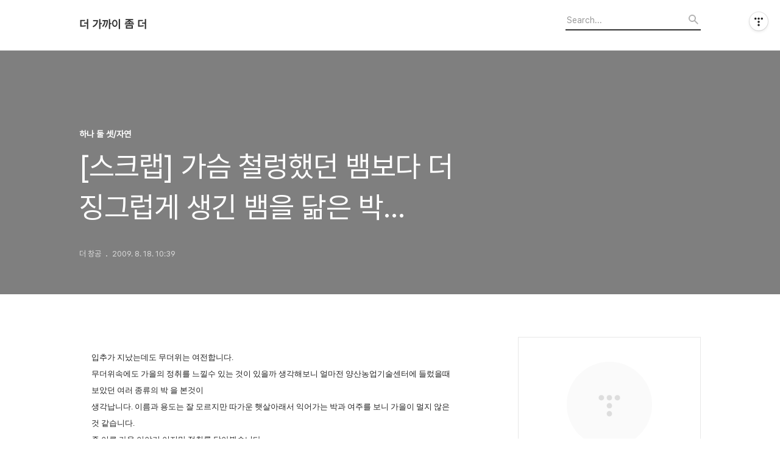

--- FILE ---
content_type: text/html;charset=UTF-8
request_url: https://cuj7771.tistory.com/15855800
body_size: 53719
content:
<!DOCTYPE html>
<html lang="ko">

                                                                                <head>
                <script type="text/javascript">if (!window.T) { window.T = {} }
window.T.config = {"TOP_SSL_URL":"https://www.tistory.com","PREVIEW":false,"ROLE":"guest","PREV_PAGE":"","NEXT_PAGE":"","BLOG":{"id":5485551,"name":"cuj7771","title":"더 가까이 좀 더","isDormancy":false,"nickName":"더 창공","status":"open","profileStatus":"normal"},"NEED_COMMENT_LOGIN":false,"COMMENT_LOGIN_CONFIRM_MESSAGE":"","LOGIN_URL":"https://www.tistory.com/auth/login/?redirectUrl=https://cuj7771.tistory.com/15855800","DEFAULT_URL":"https://cuj7771.tistory.com","USER":{"name":null,"homepage":null,"id":0,"profileImage":null},"SUBSCRIPTION":{"status":"none","isConnected":false,"isPending":false,"isWait":false,"isProcessing":false,"isNone":true},"IS_LOGIN":false,"HAS_BLOG":false,"IS_SUPPORT":false,"IS_SCRAPABLE":false,"TOP_URL":"http://www.tistory.com","JOIN_URL":"https://www.tistory.com/member/join","PHASE":"prod","ROLE_GROUP":"visitor"};
window.T.entryInfo = {"entryId":15855800,"isAuthor":false,"categoryId":591396,"categoryLabel":"하나 둘 셋/자연"};
window.appInfo = {"domain":"tistory.com","topUrl":"https://www.tistory.com","loginUrl":"https://www.tistory.com/auth/login","logoutUrl":"https://www.tistory.com/auth/logout"};
window.initData = {};

window.TistoryBlog = {
    basePath: "",
    url: "https://cuj7771.tistory.com",
    tistoryUrl: "https://cuj7771.tistory.com",
    manageUrl: "https://cuj7771.tistory.com/manage",
    token: "FTSGeG47CKJjtE2nYMR4Q0q8H6JwXcQ5Bgfr2sZzBMlG8Mus9quqjvpJHIe8p4GK"
};
var servicePath = "";
var blogURL = "";</script>

                
                
                
                        <!-- BusinessLicenseInfo - START -->
        
            <link href="https://tistory1.daumcdn.net/tistory_admin/userblog/userblog-7c7a62cfef2026f12ec313f0ebcc6daafb4361d7/static/plugin/BusinessLicenseInfo/style.css" rel="stylesheet" type="text/css"/>

            <script>function switchFold(entryId) {
    var businessLayer = document.getElementById("businessInfoLayer_" + entryId);

    if (businessLayer) {
        if (businessLayer.className.indexOf("unfold_license") > 0) {
            businessLayer.className = "business_license_layer";
        } else {
            businessLayer.className = "business_license_layer unfold_license";
        }
    }
}
</script>

        
        <!-- BusinessLicenseInfo - END -->
        <!-- DaumShow - START -->
        <style type="text/css">#daumSearchBox {
    height: 21px;
    background-image: url(//i1.daumcdn.net/imgsrc.search/search_all/show/tistory/plugin/bg_search2_2.gif);
    margin: 5px auto;
    padding: 0;
}

#daumSearchBox input {
    background: none;
    margin: 0;
    padding: 0;
    border: 0;
}

#daumSearchBox #daumLogo {
    width: 34px;
    height: 21px;
    float: left;
    margin-right: 5px;
    background-image: url(//i1.daumcdn.net/img-media/tistory/img/bg_search1_2_2010ci.gif);
}

#daumSearchBox #show_q {
    background-color: transparent;
    border: none;
    font: 12px Gulim, Sans-serif;
    color: #555;
    margin-top: 4px;
    margin-right: 15px;
    float: left;
}

#daumSearchBox #show_btn {
    background-image: url(//i1.daumcdn.net/imgsrc.search/search_all/show/tistory/plugin/bt_search_2.gif);
    width: 37px;
    height: 21px;
    float: left;
    margin: 0;
    cursor: pointer;
    text-indent: -1000em;
}
</style>

        <!-- DaumShow - END -->

<!-- System - START -->

<!-- System - END -->

        <!-- TistoryProfileLayer - START -->
        <link href="https://tistory1.daumcdn.net/tistory_admin/userblog/userblog-7c7a62cfef2026f12ec313f0ebcc6daafb4361d7/static/plugin/TistoryProfileLayer/style.css" rel="stylesheet" type="text/css"/>
<script type="text/javascript" src="https://tistory1.daumcdn.net/tistory_admin/userblog/userblog-7c7a62cfef2026f12ec313f0ebcc6daafb4361d7/static/plugin/TistoryProfileLayer/script.js"></script>

        <!-- TistoryProfileLayer - END -->

                
                <meta http-equiv="X-UA-Compatible" content="IE=Edge">
<meta name="format-detection" content="telephone=no">
<script src="//t1.daumcdn.net/tistory_admin/lib/jquery/jquery-3.5.1.min.js" integrity="sha256-9/aliU8dGd2tb6OSsuzixeV4y/faTqgFtohetphbbj0=" crossorigin="anonymous"></script>
<script type="text/javascript" src="//t1.daumcdn.net/tiara/js/v1/tiara-1.2.0.min.js"></script><meta name="referrer" content="always"/>
<meta name="google-adsense-platform-account" content="ca-host-pub-9691043933427338"/>
<meta name="google-adsense-platform-domain" content="tistory.com"/>
<meta name="description" content="입추가 지났는데도 무더위는 여전합니다. 무더위속에도 가을의 정취를 느낄수 있는 것이 있을까 생각해보니 얼마전 양산농업기술센터에 들렀을때 보았던 여러 종류의 박 을 본것이 생각납니다. 이름과 용도는 잘 모르지만 따가운 햇살아래서 익어가는 박과 여주를 보니 가을이 멀지 않은것 같습니다..."/>
<meta property="og:type" content="article"/>
<meta property="og:url" content="https://cuj7771.tistory.com/15855800"/>
<meta property="og.article.author" content="더 창공"/>
<meta property="og:site_name" content="더 가까이 좀 더"/>
<meta property="og:title" content="[스크랩] 가슴 철렁했던 뱀보다 더 징그럽게 생긴 뱀을  닮은 박..."/>
<meta name="by" content="더 창공"/>
<meta property="og:description" content="입추가 지났는데도 무더위는 여전합니다. 무더위속에도 가을의 정취를 느낄수 있는 것이 있을까 생각해보니 얼마전 양산농업기술센터에 들렀을때 보았던 여러 종류의 박 을 본것이 생각납니다. 이름과 용도는 잘 모르지만 따가운 햇살아래서 익어가는 박과 여주를 보니 가을이 멀지 않은것 같습니다..."/>
<meta property="og:image" content="https://img1.daumcdn.net/thumb/R800x0/?scode=mtistory2&fname=https%3A%2F%2Ft1.daumcdn.net%2Ftistory_admin%2Fstatic%2Fimages%2FopenGraph%2Fopengraph.png"/>
<meta name="twitter:card" content="summary_large_image"/>
<meta name="twitter:site" content="@TISTORY"/>
<meta name="twitter:title" content="[스크랩] 가슴 철렁했던 뱀보다 더 징그럽게 생긴 뱀을  닮은 박..."/>
<meta name="twitter:description" content="입추가 지났는데도 무더위는 여전합니다. 무더위속에도 가을의 정취를 느낄수 있는 것이 있을까 생각해보니 얼마전 양산농업기술센터에 들렀을때 보았던 여러 종류의 박 을 본것이 생각납니다. 이름과 용도는 잘 모르지만 따가운 햇살아래서 익어가는 박과 여주를 보니 가을이 멀지 않은것 같습니다..."/>
<meta property="twitter:image" content="https://img1.daumcdn.net/thumb/R800x0/?scode=mtistory2&fname=https%3A%2F%2Ft1.daumcdn.net%2Ftistory_admin%2Fstatic%2Fimages%2FopenGraph%2Fopengraph.png"/>
<meta content="https://cuj7771.tistory.com/15855800" property="dg:plink" content="https://cuj7771.tistory.com/15855800"/>
<meta name="plink"/>
<meta name="title" content="[스크랩] 가슴 철렁했던 뱀보다 더 징그럽게 생긴 뱀을  닮은 박..."/>
<meta name="article:media_name" content="더 가까이 좀 더"/>
<meta property="article:mobile_url" content="https://cuj7771.tistory.com/m/15855800"/>
<meta property="article:pc_url" content="https://cuj7771.tistory.com/15855800"/>
<meta property="article:mobile_view_url" content="https://cuj7771.tistory.com/m/15855800"/>
<meta property="article:pc_view_url" content="https://cuj7771.tistory.com/15855800"/>
<meta property="article:talk_channel_view_url" content="https://cuj7771.tistory.com/m/15855800"/>
<meta property="article:pc_service_home" content="https://www.tistory.com"/>
<meta property="article:mobile_service_home" content="https://www.tistory.com/m"/>
<meta property="article:txid" content="5485551_15855800"/>
<meta property="article:published_time" content="2009-08-18T10:39:46+09:00"/>
<meta property="og:regDate" content="20090818103946"/>
<meta property="article:modified_time" content="2009-08-18T10:39:46+09:00"/>
<script type="module" src="https://tistory1.daumcdn.net/tistory_admin/userblog/userblog-7c7a62cfef2026f12ec313f0ebcc6daafb4361d7/static/pc/dist/index.js" defer=""></script>
<script type="text/javascript" src="https://tistory1.daumcdn.net/tistory_admin/userblog/userblog-7c7a62cfef2026f12ec313f0ebcc6daafb4361d7/static/pc/dist/index-legacy.js" defer="" nomodule="true"></script>
<script type="text/javascript" src="https://tistory1.daumcdn.net/tistory_admin/userblog/userblog-7c7a62cfef2026f12ec313f0ebcc6daafb4361d7/static/pc/dist/polyfills-legacy.js" defer="" nomodule="true"></script>
<link rel="icon" sizes="any" href="https://t1.daumcdn.net/tistory_admin/favicon/tistory_favicon_32x32.ico"/>
<link rel="icon" type="image/svg+xml" href="https://t1.daumcdn.net/tistory_admin/top_v2/bi-tistory-favicon.svg"/>
<link rel="apple-touch-icon" href="https://t1.daumcdn.net/tistory_admin/top_v2/tistory-apple-touch-favicon.png"/>
<link rel="stylesheet" type="text/css" href="https://t1.daumcdn.net/tistory_admin/www/style/font.css"/>
<link rel="stylesheet" type="text/css" href="https://tistory1.daumcdn.net/tistory_admin/userblog/userblog-7c7a62cfef2026f12ec313f0ebcc6daafb4361d7/static/style/content.css"/>
<link rel="stylesheet" type="text/css" href="https://tistory1.daumcdn.net/tistory_admin/userblog/userblog-7c7a62cfef2026f12ec313f0ebcc6daafb4361d7/static/pc/dist/index.css"/>
<link rel="stylesheet" type="text/css" href="https://tistory1.daumcdn.net/tistory_admin/userblog/userblog-7c7a62cfef2026f12ec313f0ebcc6daafb4361d7/static/style/uselessPMargin.css"/>
<script type="text/javascript">(function() {
    var tjQuery = jQuery.noConflict(true);
    window.tjQuery = tjQuery;
    window.orgjQuery = window.jQuery; window.jQuery = tjQuery;
    window.jQuery = window.orgjQuery; delete window.orgjQuery;
})()</script>
<script type="text/javascript" src="https://tistory1.daumcdn.net/tistory_admin/userblog/userblog-7c7a62cfef2026f12ec313f0ebcc6daafb4361d7/static/script/base.js"></script>
<script type="text/javascript" src="//developers.kakao.com/sdk/js/kakao.min.js"></script>

                
  <title>[스크랩] 가슴 철렁했던 뱀보다 더 징그럽게 생긴 뱀을  닮은 박...</title>
  <meta name="title" content="[스크랩] 가슴 철렁했던 뱀보다 더 징그럽게 생긴 뱀을  닮은 박... :: 더 가까이 좀 더" />
  <meta charset="utf-8" />
  <meta name="viewport" content="width=device-width, height=device-height, initial-scale=1, minimum-scale=1.0, maximum-scale=1.0" />
  <meta http-equiv="X-UA-Compatible" content="IE=edge, chrome=1" />
  <link rel="alternate" type="application/rss+xml" title="더 가까이 좀 더" href="https://cuj7771.tistory.com/rss" />
  <link rel="stylesheet" href="//cdn.jsdelivr.net/npm/xeicon@2.3.3/xeicon.min.css">
  <link rel="stylesheet" href="https://tistory1.daumcdn.net/tistory/0/Odyssey/style.css" />
  <script src="//t1.daumcdn.net/tistory_admin/lib/jquery/jquery-1.12.4.min.js"></script>
  <script src="//t1.daumcdn.net/tistory_admin/assets/skin/common/vh-check.min.js"></script>
  <script src="https://tistory1.daumcdn.net/tistory/0/Odyssey/images/common.js" defer></script>
  <script> (function () { var test = vhCheck();}()); </script>

                
                
                <style type="text/css">.another_category {
    border: 1px solid #E5E5E5;
    padding: 10px 10px 5px;
    margin: 10px 0;
    clear: both;
}

.another_category h4 {
    font-size: 12px !important;
    margin: 0 !important;
    border-bottom: 1px solid #E5E5E5 !important;
    padding: 2px 0 6px !important;
}

.another_category h4 a {
    font-weight: bold !important;
}

.another_category table {
    table-layout: fixed;
    border-collapse: collapse;
    width: 100% !important;
    margin-top: 10px !important;
}

* html .another_category table {
    width: auto !important;
}

*:first-child + html .another_category table {
    width: auto !important;
}

.another_category th, .another_category td {
    padding: 0 0 4px !important;
}

.another_category th {
    text-align: left;
    font-size: 12px !important;
    font-weight: normal;
    word-break: break-all;
    overflow: hidden;
    line-height: 1.5;
}

.another_category td {
    text-align: right;
    width: 80px;
    font-size: 11px;
}

.another_category th a {
    font-weight: normal;
    text-decoration: none;
    border: none !important;
}

.another_category th a.current {
    font-weight: bold;
    text-decoration: none !important;
    border-bottom: 1px solid !important;
}

.another_category th span {
    font-weight: normal;
    text-decoration: none;
    font: 10px Tahoma, Sans-serif;
    border: none !important;
}

.another_category_color_gray, .another_category_color_gray h4 {
    border-color: #E5E5E5 !important;
}

.another_category_color_gray * {
    color: #909090 !important;
}

.another_category_color_gray th a.current {
    border-color: #909090 !important;
}

.another_category_color_gray h4, .another_category_color_gray h4 a {
    color: #737373 !important;
}

.another_category_color_red, .another_category_color_red h4 {
    border-color: #F6D4D3 !important;
}

.another_category_color_red * {
    color: #E86869 !important;
}

.another_category_color_red th a.current {
    border-color: #E86869 !important;
}

.another_category_color_red h4, .another_category_color_red h4 a {
    color: #ED0908 !important;
}

.another_category_color_green, .another_category_color_green h4 {
    border-color: #CCE7C8 !important;
}

.another_category_color_green * {
    color: #64C05B !important;
}

.another_category_color_green th a.current {
    border-color: #64C05B !important;
}

.another_category_color_green h4, .another_category_color_green h4 a {
    color: #3EA731 !important;
}

.another_category_color_blue, .another_category_color_blue h4 {
    border-color: #C8DAF2 !important;
}

.another_category_color_blue * {
    color: #477FD6 !important;
}

.another_category_color_blue th a.current {
    border-color: #477FD6 !important;
}

.another_category_color_blue h4, .another_category_color_blue h4 a {
    color: #1960CA !important;
}

.another_category_color_violet, .another_category_color_violet h4 {
    border-color: #E1CEEC !important;
}

.another_category_color_violet * {
    color: #9D64C5 !important;
}

.another_category_color_violet th a.current {
    border-color: #9D64C5 !important;
}

.another_category_color_violet h4, .another_category_color_violet h4 a {
    color: #7E2CB5 !important;
}
</style>

                
                <link rel="stylesheet" type="text/css" href="https://tistory1.daumcdn.net/tistory_admin/userblog/userblog-7c7a62cfef2026f12ec313f0ebcc6daafb4361d7/static/style/revenue.css"/>
<link rel="canonical" href="https://cuj7771.tistory.com/15855800"/>

<!-- BEGIN STRUCTURED_DATA -->
<script type="application/ld+json">
    {"@context":"http://schema.org","@type":"BlogPosting","mainEntityOfPage":{"@id":"https://cuj7771.tistory.com/15855800","name":null},"url":"https://cuj7771.tistory.com/15855800","headline":"[스크랩] 가슴 철렁했던 뱀보다 더 징그럽게 생긴 뱀을  닮은 박...","description":"입추가 지났는데도 무더위는 여전합니다. 무더위속에도 가을의 정취를 느낄수 있는 것이 있을까 생각해보니 얼마전 양산농업기술센터에 들렀을때 보았던 여러 종류의 박 을 본것이 생각납니다. 이름과 용도는 잘 모르지만 따가운 햇살아래서 익어가는 박과 여주를 보니 가을이 멀지 않은것 같습니다...","author":{"@type":"Person","name":"더 창공","logo":null},"image":{"@type":"ImageObject","url":"https://img1.daumcdn.net/thumb/R800x0/?scode=mtistory2&fname=https%3A%2F%2Ft1.daumcdn.net%2Ftistory_admin%2Fstatic%2Fimages%2FopenGraph%2Fopengraph.png","width":"800px","height":"800px"},"datePublished":"2009-08-18T10:39:46+09:00","dateModified":"2009-08-18T10:39:46+09:00","publisher":{"@type":"Organization","name":"TISTORY","logo":{"@type":"ImageObject","url":"https://t1.daumcdn.net/tistory_admin/static/images/openGraph/opengraph.png","width":"800px","height":"800px"}}}
</script>
<!-- END STRUCTURED_DATA -->
<link rel="stylesheet" type="text/css" href="https://tistory1.daumcdn.net/tistory_admin/userblog/userblog-7c7a62cfef2026f12ec313f0ebcc6daafb4361d7/static/style/dialog.css"/>
<link rel="stylesheet" type="text/css" href="//t1.daumcdn.net/tistory_admin/www/style/top/font.css"/>
<link rel="stylesheet" type="text/css" href="https://tistory1.daumcdn.net/tistory_admin/userblog/userblog-7c7a62cfef2026f12ec313f0ebcc6daafb4361d7/static/style/postBtn.css"/>
<link rel="stylesheet" type="text/css" href="https://tistory1.daumcdn.net/tistory_admin/userblog/userblog-7c7a62cfef2026f12ec313f0ebcc6daafb4361d7/static/style/tistory.css"/>
<script type="text/javascript" src="https://tistory1.daumcdn.net/tistory_admin/userblog/userblog-7c7a62cfef2026f12ec313f0ebcc6daafb4361d7/static/script/common.js"></script>
<script type="text/javascript" src="https://tistory1.daumcdn.net/tistory_admin/userblog/userblog-7c7a62cfef2026f12ec313f0ebcc6daafb4361d7/static/script/odyssey.js"></script>

                
                </head>


                                                <body id="tt-body-page" class="headerslogundisplayon headerbannerdisplayon listmorenumber listmorebuttonmobile   use-menu-topnavnone-wrp">
                
                
                

  
    <!-- 사이드바 서랍형일때 wrap-right / wrap-drawer -->
    <div id="wrap" class="wrap-right">

      <!-- header -->
      <header class="header">
				<div class="line-bottom display-none"></div>
        <!-- inner-header -->
        <div class="inner-header  topnavnone">

          <div class="box-header">
            <h1 class="title-logo">
              <a href="https://cuj7771.tistory.com/" title="더 가까이 좀 더" class="link_logo">
                
                
                  더 가까이 좀 더
                
              </a>
            </h1>

            <!-- search-bar for PC -->
						<div class="util use-top">
							<div class="search">
							<input class="searchInput" type="text" name="search" value="" placeholder="Search..." onkeypress="if (event.keyCode == 13) { requestSearch('.util.use-top .searchInput') }"/>
							</div>
						</div>


          </div>

          <!-- area-align -->
          <div class="area-align">

            

            <!-- area-gnb -->
            <div class="area-gnb">
              <nav class="topnavnone">
                <ul>
  <li class="t_menu_home first"><a href="/" target="">홈</a></li>
  <li class="t_menu_tag"><a href="/tag" target="">태그</a></li>
  <li class="t_menu_guestbook last"><a href="/guestbook" target="">방명록</a></li>
</ul>
              </nav>
            </div>

            <button type="button" class="button-menu">
              <svg xmlns="//www.w3.org/2000/svg" width="20" height="14" viewBox="0 0 20 14">
                <path fill="#333" fill-rule="evenodd" d="M0 0h20v2H0V0zm0 6h20v2H0V6zm0 6h20v2H0v-2z" />
              </svg>
            </button>

            

          </div>
          <!-- // area-align -->

        </div>
        <!-- // inner-header -->

      </header>
      <!-- // header -->

      

      <!-- container -->
      <div id="container">

        <main class="main">

          <!-- area-main -->
          <div class="area-main">

            <!-- s_list / 카테고리, 검색 리스트 -->
            <div class="area-common" >
							
            </div>
            <!-- // s_list / 카테고리, 검색 리스트 -->

            <!-- area-view / 뷰페이지 및 기본 영역 -->
            <div class="area-view">
              <!-- s_article_rep -->
                
      

  <!-- s_permalink_article_rep / 뷰페이지 -->
  
    <!-- 이미지가 없는 경우 article-header-noimg -->
    <div class="article-header" thumbnail="" style="background-image:url('')">
      <div class="inner-header">
        <div class="box-meta">
          <p class="category">하나 둘 셋/자연</p>
          <h2 class="title-article">[스크랩] 가슴 철렁했던 뱀보다 더 징그럽게 생긴 뱀을  닮은 박...</h2>
          <div class="box-info">
            <span class="writer">더 창공</span>
            <span class="date">2009. 8. 18. 10:39</span>
            
          </div>
        </div>
      </div>
    </div>

    <!-- 에디터 영역 -->
    <div class="article-view" id="article-view">
                  <!-- System - START -->

<!-- System - END -->

            <div class="tt_article_useless_p_margin contents_style"><!-BY_DAUM-><link rel="stylesheet" href="http://editor.daum.net/services/blog/css/contents4view.css?ver=1.1.114" type="text/css"/><link rel="stylesheet" href="http://editor.daum.net/services/blog/css/theme4view.css?ver=1.1.114" type="text/css"/><P align=left><FONT face=굴림 size=2>입추가 지났는데도&nbsp;무더위는&nbsp;여전합니다.</FONT></P>
<P align=left><FONT face=굴림 size=2>무더위속에도&nbsp;가을의 정취를 느낄수 있는 것이 있을까 생각해보니&nbsp;얼마전 양산농업기술센터에 들렀을때 보았던&nbsp;여러 종류의 박 을 본것이 </FONT></P>
<P align=left><FONT face=굴림 size=2>생각납니다.</FONT><FONT face=굴림 size=2> </FONT><FONT face=굴림 size=2>이름과 용도는 잘 모르지만&nbsp;따가운 햇살아래서 </FONT><FONT face=굴림 size=2>익어가는 박과 여주를 보니 가을이 멀지 않은것 같습니다. </FONT></P>
<P align=left><FONT face=굴림 size=2>좀 이른 가을 이야기 이지만 정취를 담아봤습니다.&nbsp;</FONT></P>
<P align=left>&nbsp;</P>
<P align=left><A href="javascript:realImgView('https://t1.daumcdn.net/blogfile/fs12/11_blog_2008_08_12_19_30_48a165d196566?original')"><IMG hspace=0 src="https://t1.daumcdn.net/blogfile/fs12/11_blog_2008_08_12_19_30_48a165d196566?x-content-disposition=inline" border=0></A></P>
<P align=left>&nbsp;</P>
<P align=left><FONT face=굴림 size=2>도깨비 방망이 닮은 요상하게 생긴&nbsp;박...이름은 모르지만&nbsp; 따서 뚝딱! 두드리면 보물이 쏟아질것 같습니다.</FONT></P>
<P align=left>&nbsp;</P>
<P align=left><A href="javascript:realImgView('https://t1.daumcdn.net/blogfile/fs12/19_blog_2008_08_12_19_30_48a165dee2522?original')"></A></P>
<P align=left><A href="javascript:realImgView('https://t1.daumcdn.net/blogfile/fs13/11_blog_2008_08_12_19_34_48a1674733710?original')"><IMG hspace=0 src="https://t1.daumcdn.net/blogfile/fs13/11_blog_2008_08_12_19_34_48a1674733710?x-content-disposition=inline" border=0></A></P>
<P align=left>&nbsp;</P>
<P align=left><FONT face=굴림 size=2>조롱박...언제봐도 정겨움이 흠벅 묻어납니다</FONT>.&nbsp;</P>
<P align=left>&nbsp;</P>
<P align=left><A href="javascript:realImgView('https://t1.daumcdn.net/blogfile/fs12/1_blog_2008_08_12_19_30_48a165d6283e1?original')"><IMG hspace=0 src="https://t1.daumcdn.net/blogfile/fs12/1_blog_2008_08_12_19_30_48a165d6283e1?x-content-disposition=inline" border=0></A></P>
<P align=left>&nbsp;</P>
<P align=left><A href="javascript:realImgView('https://t1.daumcdn.net/blogfile/fs12/11_blog_2008_08_12_19_30_48a165db9a777?original')"><IMG hspace=0 src="https://t1.daumcdn.net/blogfile/fs12/11_blog_2008_08_12_19_30_48a165db9a777?x-content-disposition=inline" border=0></A></P>
<P align=left>&nbsp;</P>
<P align=left>하얀 잔털이 귀여운 아기 조롱박..</P>
<P align=left>&nbsp;</P>
<P align=left><A href="javascript:realImgView('https://t1.daumcdn.net/blogfile/fs12/23_blog_2008_08_12_19_30_48a165d7171b0?original')"><IMG hspace=0 src="https://t1.daumcdn.net/blogfile/fs12/23_blog_2008_08_12_19_30_48a165d7171b0?x-content-disposition=inline" border=0></A></P>
<P align=left>&nbsp;</P>
<P align=left><FONT face=굴림 size=2>주렁주렁 매달린 방망이처럼 길쭉하게 생긴&nbsp;박..옛 초가집 지붕에 자리잡고 있던 박 하고는 전혀 모양이 다름니다.</FONT></P>
<P align=left>&nbsp;</P>
<P align=left><A href="javascript:realImgView('https://t1.daumcdn.net/blogfile/fs12/13_blog_2008_08_12_19_30_48a165d0a314a?original')"><IMG hspace=0 src="https://t1.daumcdn.net/blogfile/fs12/13_blog_2008_08_12_19_30_48a165d0a314a?x-content-disposition=inline" border=0></A></P>
<P align=left>&nbsp;</P>
<P align=left><A href="javascript:realImgView('https://t1.daumcdn.net/blogfile/fs12/11_blog_2008_08_12_19_30_48a165d394c56?original')"><IMG hspace=0 src="https://t1.daumcdn.net/blogfile/fs12/11_blog_2008_08_12_19_30_48a165d394c56?x-content-disposition=inline" border=0></A></P>
<P align=left>&nbsp;</P>
<P align=left><FONT face=굴림 size=2>뱀보다 더 징그럽게 생긴 박..사진찍는데 정신 팔려 있다 갑자기 앞에 나타난 요놈땜에 가슴이 철렁 내려 앉아 뒤로 자빠질뻔 했습니다.</FONT></P>
<P align=left><FONT face=굴림 size=2>이름이 뭘까요?</FONT></P>
<P align=left>&nbsp;</P>
<P align=left><A href="javascript:realImgView('https://t1.daumcdn.net/blogfile/fs12/19_blog_2008_08_12_19_30_48a165d876bcf?original')"><IMG hspace=0 src="https://t1.daumcdn.net/blogfile/fs12/19_blog_2008_08_12_19_30_48a165d876bcf?x-content-disposition=inline" border=0></A><A href="javascript:realImgView('https://t1.daumcdn.net/blogfile/fs12/19_blog_2008_08_12_19_30_48a165d876bcf?original')"></A></P>
<P align=left>&nbsp;</P>
<P align=left><FONT face=굴림 size=2>조롱박과 함께 뱀처럼 넝쿨위에 또아리를 틀고 있는 듯 한 박..징그럽기도 하지만 용도가 무엇인지 궁굼하네요...^^&nbsp;</FONT></P>
<P align=left>&nbsp;</P>
<P align=left><A href="javascript:realImgView('https://t1.daumcdn.net/blogfile/fs12/17_blog_2008_08_12_19_30_48a165d4ce91c?original')"><IMG hspace=0 src="https://t1.daumcdn.net/blogfile/fs12/17_blog_2008_08_12_19_30_48a165d4ce91c?x-content-disposition=inline" border=0></A></P>
<P align=left>&nbsp;</P>
<P align=left>&nbsp;<FONT face=굴림 size=2>축 늘어진 뱀들처럼 보이는...으흐...TT</FONT></P>
<P align=left><FONT face=굴림 size=2>신기해도 집에서 키우기는 좀 그럴것 같아요.&nbsp;</FONT></P>
<P align=left>&nbsp;</P>
<P align=left><A href="javascript:realImgView('https://t1.daumcdn.net/blogfile/fs12/23_blog_2008_08_12_19_30_48a165dadce98?original')"><IMG hspace=0 src="https://t1.daumcdn.net/blogfile/fs12/23_blog_2008_08_12_19_30_48a165dadce98?x-content-disposition=inline" border=0></A></P>
<P align=left>&nbsp;</P>
<P align=left>&nbsp;<FONT face=굴림 size=2>하늘을 향해 피어있는 박꽃 참 아름답습니다.</FONT></P>
<P align=left>&nbsp;</P>
<P align=left><A href="javascript:realImgView('https://t1.daumcdn.net/blogfile/fs12/14_blog_2008_08_12_19_30_48a165dc76c76?original')"><IMG hspace=0 src="https://t1.daumcdn.net/blogfile/fs12/14_blog_2008_08_12_19_30_48a165dc76c76?x-content-disposition=inline" border=0></A></P>
<P align=left>&nbsp;</P>
<P align=left><FONT face=굴림 size=2>&nbsp;색호박과&nbsp;조롱박이 사이좋게 나란히 달려있고...</FONT></P>
<P align=left>&nbsp;</P>
<P align=left><A href="javascript:realImgView('https://t1.daumcdn.net/blogfile/fs12/35_blog_2008_08_12_19_30_48a165ddb47b9?original')"><IMG hspace=0 src="https://t1.daumcdn.net/blogfile/fs12/35_blog_2008_08_12_19_30_48a165ddb47b9?x-content-disposition=inline" border=0></A></P>
<P align=left>&nbsp;</P>
<P align=left><FONT face=굴림 size=2>오돌토돌 돌기가 돋아 있는 여주와 함께 수세미도 있네요...^^</FONT></P>
<P align=left><FONT face=굴림 size=2></FONT>&nbsp;</P>
<P align=left><A href="javascript:realImgView('https://t1.daumcdn.net/blogfile/fs12/30_blog_2008_08_12_19_30_48a165d27e9c2?original')"><IMG hspace=0 src="https://t1.daumcdn.net/blogfile/fs12/30_blog_2008_08_12_19_30_48a165d27e9c2?x-content-disposition=inline" border=0></A></P>
<P align=left>&nbsp;</P>
<P align=left><FONT face=굴림 size=2>예전에 보아왔던 여주보다 서너배는 큰 여주...일본에선 식용으로 많이 재배하고&nbsp;지를 담아 먹는다고 하던데..</FONT></P>
<P align=left><FONT face=굴림 size=2>어찌되었던 뱀처럼 생긴 정체 불명의 박 때문에 잠시나마 서늘한 기분을 느꼈습니다.</FONT>&nbsp;</P>
<P align=left>&nbsp;</P>
<P align=left><FONT face=굴림 size=2>날이 많이 덥습니다. 건강유의 하시고 행복한 날 맞으십시요.</FONT></P>
<P align=left>&nbsp;</P>
<P align=left>&nbsp; </P><EMBED style="WIDTH: 922px; HEIGHT: 80px" src=http://api.bloggernews.media.daum.net/static/recombox1.swf?nid=1632418 width=922 height=80 type=application/x-shockwave-flash quality="high" bgcolor="#ffffff"></EMBED><div class='scrap_memo'><span><b>출처</b> : 거꾸로 보는 세상<span></div><div class='scrap_memo'><span><b>글쓴이</b> : hyun <span><a href="http://blog.daum.net/hyunphoto/15264938" class="d_4F72B3 under" target="_blank">원글보기</a></div><div class='scrap_memo'><span><b>메모</b> :  <span></div></div>
            <!-- System - START -->

<!-- System - END -->

                    <div class="container_postbtn #post_button_group">
  <div class="postbtn_like"><script>window.ReactionButtonType = 'reaction';
window.ReactionApiUrl = '//cuj7771.tistory.com/reaction';
window.ReactionReqBody = {
    entryId: 15855800
}</script>
<div class="wrap_btn" id="reaction-15855800" data-tistory-react-app="Reaction"></div><div class="wrap_btn wrap_btn_share"><button type="button" class="btn_post sns_btn btn_share" aria-expanded="false" data-thumbnail-url="https://t1.daumcdn.net/tistory_admin/static/images/openGraph/opengraph.png" data-title="[스크랩] 가슴 철렁했던 뱀보다 더 징그럽게 생긴 뱀을  닮은 박..." data-description="입추가 지났는데도 무더위는 여전합니다. 무더위속에도 가을의 정취를 느낄수 있는 것이 있을까 생각해보니 얼마전 양산농업기술센터에 들렀을때 보았던 여러 종류의 박 을 본것이 생각납니다. 이름과 용도는 잘 모르지만 따가운 햇살아래서 익어가는 박과 여주를 보니 가을이 멀지 않은것 같습니다..." data-profile-image="https://t1.daumcdn.net/tistory_admin/static/manage/images/r3/default_L.png" data-profile-name="더 창공" data-pc-url="https://cuj7771.tistory.com/15855800" data-relative-pc-url="/15855800" data-blog-title="더 가까이 좀 더"><span class="ico_postbtn ico_share">공유하기</span></button>
  <div class="layer_post" id="tistorySnsLayer"></div>
</div><div class="wrap_btn wrap_btn_etc" data-entry-id="15855800" data-entry-visibility="public" data-category-visibility="public"><button type="button" class="btn_post btn_etc2" aria-expanded="false"><span class="ico_postbtn ico_etc">게시글 관리</span></button>
  <div class="layer_post" id="tistoryEtcLayer"></div>
</div></div>
<button type="button" class="btn_menu_toolbar btn_subscription #subscribe" data-blog-id="5485551" data-url="https://cuj7771.tistory.com/15855800" data-device="web_pc" data-tiara-action-name="구독 버튼_클릭"><em class="txt_state"></em><strong class="txt_tool_id">더 가까이 좀 더</strong><span class="img_common_tistory ico_check_type1"></span></button>  <div data-tistory-react-app="SupportButton"></div>
</div>

                    <!-- PostListinCategory - START -->
<div class="another_category another_category_color_gray">
  <h4>'<a href="/category/%ED%95%98%EB%82%98%20%EB%91%98%20%EC%85%8B">하나 둘 셋</a> &gt; <a href="/category/%ED%95%98%EB%82%98%20%EB%91%98%20%EC%85%8B/%EC%9E%90%EC%97%B0">자연</a>' 카테고리의 다른 글</h4>
  <table>
    <tr>
      <th><a href="/15855817">광대나물</a>&nbsp;&nbsp;<span>(0)</span></th>
      <td>2009.08.20</td>
    </tr>
    <tr>
      <th><a href="/15855801">양산의 도로변</a>&nbsp;&nbsp;<span>(0)</span></th>
      <td>2009.08.18</td>
    </tr>
    <tr>
      <th><a href="/15855799">환삼덩굴</a>&nbsp;&nbsp;<span>(0)</span></th>
      <td>2009.08.18</td>
    </tr>
    <tr>
      <th><a href="/15855752">궁남지 연꽃</a>&nbsp;&nbsp;<span>(0)</span></th>
      <td>2009.08.03</td>
    </tr>
    <tr>
      <th><a href="/15855732">산수유</a>&nbsp;&nbsp;<span>(0)</span></th>
      <td>2009.07.24</td>
    </tr>
  </table>
</div>

<!-- PostListinCategory - END -->

    </div>

    <!-- article-footer -->
    <div class="article-footer">

      

      <div class="article-page">
        <h3 class="title-footer">'하나 둘 셋/자연'의 다른글</h3>
        <ul>
          <li>
            
          </li>
          <li><span>현재글</span><strong>[스크랩] 가슴 철렁했던 뱀보다 더 징그럽게 생긴 뱀을  닮은 박...</strong></li>
          <li>
            
          </li>
        </ul>
      </div>

      
        <!-- article-related -->
        <div class="article-related">
          <h3 class="title-footer">관련글</h3>
          <ul class="list-related">
            
              <li class="item-related">
                <a href="/15855817?category=591396" class="link-related">
                  <span class="thumnail" style="background-image:url('')"></span>
                  <div class="box_content">
                    <strong>광대나물</strong>
                    <span class="date">2009.08.20</span>
                  </div>
                </a>
              </li>
            
              <li class="item-related">
                <a href="/15855801?category=591396" class="link-related">
                  <span class="thumnail" style="background-image:url('')"></span>
                  <div class="box_content">
                    <strong>양산의 도로변</strong>
                    <span class="date">2009.08.18</span>
                  </div>
                </a>
              </li>
            
              <li class="item-related">
                <a href="/15855799?category=591396" class="link-related">
                  <span class="thumnail" style="background-image:url('')"></span>
                  <div class="box_content">
                    <strong>환삼덩굴</strong>
                    <span class="date">2009.08.18</span>
                  </div>
                </a>
              </li>
            
              <li class="item-related">
                <a href="/15855752?category=591396" class="link-related">
                  <span class="thumnail" style="background-image:url('')"></span>
                  <div class="box_content">
                    <strong>궁남지 연꽃</strong>
                    <span class="date">2009.08.03</span>
                  </div>
                </a>
              </li>
            
          </ul>
        </div>
        <!-- // article-related -->
      

      <!-- article-reply -->
      <div class="article-reply">
        <div class="area-reply">
          <div data-tistory-react-app="Namecard"></div>
        </div>
      </div>
      <!-- // article-reply -->

    </div>
    <!-- // article-footer -->

  

      
  
              <!-- // s_article_rep -->

              <!-- s_article_protected / 개별 보호글 페이지 -->
              
              <!-- // s_article_protected -->

              <!-- s_page_rep -->
              
              <!-- // s_page_rep -->

              <!-- s_notice_rep / 개별 공지사항 페이지 -->
							

              <!-- // s_notice_rep -->

              <!-- s_tag / 개별 태그 페이지-->
              
              <!-- // s_tag -->

              <!-- s_local / 개별 위치로그 페이지 -->
              
              <!-- // s_local -->

              <div class="article-reply">
                <div class="area-reply">
                  <!-- s_guest  / 개별 방명록 페이지 -->
                  
                </div>
              </div>

              <!-- s_paging -->
              
              <!-- // s_paging -->

            </div>
            <!-- area-view -->

            <!-- s_cover_group / 커버 리스트 -->
            
            <!-- // s_cover_group -->

          </div>
          <!-- // area-main -->

          <!-- aside -->
          <aside class="area-aside">
            <!-- sidebar 01 -->
            
                <!-- 프로필 -->
								<div class="box-profile " style="background-image:url('');">
									<div class="inner-box">
										<img src="https://t1.daumcdn.net/tistory_admin/static/manage/images/r3/default_L.png" class="img-profile" alt="프로필사진">
										<p class="tit-g">더 가까이 좀 더</p>
                    <p class="text-profile"></p>
                    <!-- 블로그 소유자 접속시 보여지는 버튼 -->
										<div class="btn_tool"><button class="btn_menu_toolbar btn_subscription  #subscribe" data-blog-id="5485551" data-url="https://cuj7771.tistory.com" data-device="web_pc"><strong class="txt_tool_id">더 가까이 좀 더</strong><em class="txt_state">구독하기</em><span class="img_common_tistory ico_check_type1"></span></button></div>
                    <!-- 블로그 소유자가 아닌 경우 보여지는 버튼 그룹 -->
                    <div class="profile-btn-group visitor">
                        <button type="button" class="btn-g btn-primary btn-write">글쓰기</button> 
                        <button type="button" class="btn-g btn-blog-manage">블로그 관리</button> 
                    </div>
										<div class="box-sns">
											
											
											
											
										</div>
									</div>
								</div>
              

            <!-- sidebar 02 -->
            
                  <!-- 카테고리 메뉴 -->
                  <div class="box-category box-category-2depth">
                    <nav>
                      <ul class="tt_category"><li class=""><a href="/category" class="link_tit"> 분류 전체보기 <span class="c_cnt">(2117)</span> </a>
  <ul class="category_list"><li class=""><a href="/category/%EB%82%98%EC%9D%98%20%EB%B0%A9" class="link_item"> 나의 방 <span class="c_cnt">(1380)</span> </a>
  <ul class="sub_category_list"><li class=""><a href="/category/%EB%82%98%EC%9D%98%20%EB%B0%A9/%EB%82%98%EB%A6%84%EB%8C%80%EB%A1%9C" class="link_sub_item"> 나름대로 <span class="c_cnt">(80)</span> </a></li>
<li class=""><a href="/category/%EB%82%98%EC%9D%98%20%EB%B0%A9/%EC%A1%B0%EC%9A%A9%ED%9E%88%20%EC%9D%8C%EB%AF%B8" class="link_sub_item"> 조용히 음미 <span class="c_cnt">(502)</span> </a></li>
<li class=""><a href="/category/%EB%82%98%EC%9D%98%20%EB%B0%A9/%EC%A7%A7%EC%9D%80%20%EA%B8%80" class="link_sub_item"> 짧은 글 <span class="c_cnt">(239)</span> </a></li>
<li class=""><a href="/category/%EB%82%98%EC%9D%98%20%EB%B0%A9/%EC%9C%A0%EB%A8%B8" class="link_sub_item"> 유머 <span class="c_cnt">(297)</span> </a></li>
<li class=""><a href="/category/%EB%82%98%EC%9D%98%20%EB%B0%A9/%EA%B3%B5%EA%B0%90" class="link_sub_item"> 공감 <span class="c_cnt">(253)</span> </a></li>
<li class=""><a href="/category/%EB%82%98%EC%9D%98%20%EB%B0%A9/%EA%B7%80%EB%A5%BC%20%EC%A6%90%EA%B2%81%EA%B2%8C" class="link_sub_item"> 귀를 즐겁게 <span class="c_cnt">(9)</span> </a></li>
</ul>
</li>
<li class=""><a href="/category/%EB%AF%BF%EC%9D%8C" class="link_item"> 믿음 <span class="c_cnt">(370)</span> </a>
  <ul class="sub_category_list"><li class=""><a href="/category/%EB%AF%BF%EC%9D%8C/%ED%9B%88%ED%99%94" class="link_sub_item"> 훈화 <span class="c_cnt">(167)</span> </a></li>
<li class=""><a href="/category/%EB%AF%BF%EC%9D%8C/%EB%AC%B5%EC%83%81" class="link_sub_item"> 묵상 <span class="c_cnt">(81)</span> </a></li>
<li class=""><a href="/category/%EB%AF%BF%EC%9D%8C/%EA%B5%90%EB%A6%AC%EC%83%81%EC%8B%9D" class="link_sub_item"> 교리상식 <span class="c_cnt">(122)</span> </a></li>
</ul>
</li>
<li class=""><a href="/category/%EA%B1%B4%EA%B0%95%EC%83%81%EC%8B%9D" class="link_item"> 건강상식 <span class="c_cnt">(99)</span> </a>
  <ul class="sub_category_list"><li class=""><a href="/category/%EA%B1%B4%EA%B0%95%EC%83%81%EC%8B%9D/%EB%AF%BC%EA%B0%84%EC%9A%94%EB%B2%95%28%EC%95%BD%EC%B4%88%29" class="link_sub_item"> 민간요법(약초) <span class="c_cnt">(16)</span> </a></li>
<li class=""><a href="/category/%EA%B1%B4%EA%B0%95%EC%83%81%EC%8B%9D/%EA%B1%B4%EA%B0%95" class="link_sub_item"> 건강 <span class="c_cnt">(83)</span> </a></li>
</ul>
</li>
<li class=""><a href="/category/%ED%95%98%EB%82%98%20%EB%91%98%20%EC%85%8B" class="link_item"> 하나 둘 셋 <span class="c_cnt">(172)</span> </a>
  <ul class="sub_category_list"><li class=""><a href="/category/%ED%95%98%EB%82%98%20%EB%91%98%20%EC%85%8B/%EB%88%88%EC%9A%94%EA%B8%B0" class="link_sub_item"> 눈요기 <span class="c_cnt">(19)</span> </a></li>
<li class=""><a href="/category/%ED%95%98%EB%82%98%20%EB%91%98%20%EC%85%8B/%EC%97%AC%ED%96%89" class="link_sub_item"> 여행 <span class="c_cnt">(49)</span> </a></li>
<li class=""><a href="/category/%ED%95%98%EB%82%98%20%EB%91%98%20%EC%85%8B/%EA%B0%80%EC%A1%B1" class="link_sub_item"> 가족 <span class="c_cnt">(22)</span> </a></li>
<li class=""><a href="/category/%ED%95%98%EB%82%98%20%EB%91%98%20%EC%85%8B/%EC%82%B0%EC%9D%84%20%EC%B0%BE%EC%95%84" class="link_sub_item"> 산을 찾아 <span class="c_cnt">(48)</span> </a></li>
<li class=""><a href="/category/%ED%95%98%EB%82%98%20%EB%91%98%20%EC%85%8B/%EC%9E%90%EC%97%B0" class="link_sub_item"> 자연 <span class="c_cnt">(34)</span> </a></li>
</ul>
</li>
<li class=""><a href="/category/%EA%B8%B0%ED%83%80" class="link_item"> 기타 <span class="c_cnt">(58)</span> </a>
  <ul class="sub_category_list"><li class=""><a href="/category/%EA%B8%B0%ED%83%80/%EC%A0%84%EA%B8%B0%EC%83%81%EC%8B%9D" class="link_sub_item"> 전기상식 <span class="c_cnt">(7)</span> </a></li>
<li class=""><a href="/category/%EA%B8%B0%ED%83%80/%EC%8A%A4%ED%81%AC%EB%9E%A9" class="link_sub_item"> 스크랩 <span class="c_cnt">(12)</span> </a></li>
<li class=""><a href="/category/%EA%B8%B0%ED%83%80/%ED%85%8C%EA%B7%B8%EB%B0%B0%EC%9A%B0%EA%B8%B0" class="link_sub_item"> 테그배우기 <span class="c_cnt">(39)</span> </a></li>
</ul>
</li>
</ul>
</li>
</ul>

                    </nav>
                  </div>
              
                <!-- 태그 -->
                <div class="box-tag">
                  <h3 class="title-sidebar">Tag</h3>
                  <div class="box_tag">
                    
                  </div>
                </div>
              
                <!-- 최근글과 인기글-->
                <div class="box-recent">
                  <h3 class="title-sidebar blind">최근글과 인기글</h3>
                  <ul class="tab-recent">
                    <li class="tab-button recent_button on"><a class="tab-button" href="#" onclick="return false;">최근글</a></li>
                    <li class="tab-button sidebar_button"><a class="tab-button" href="#" onclick="return false;">인기글</a></li>
                  </ul>
                  <ul class="list-recent">
                    
                  </ul>

                  <ul class="list-recent list-tab" style="display: none">
                    
                  </ul>
                </div>
              
                <!-- 최근댓글 -->
                <div class="box-reply">
                  <h3 class="title-sidebar">최근댓글</h3>
                  <ul class="list-sidebar">
                    
                  </ul>
                </div>
              
                <!-- 공지사항 -->
                
                  <div class="box-notice">
                    <h3 class="title-sidebar">공지사항</h3>
                    <ul class="list-sidebar">
                      
                    </ul>
                  </div>
                
              
                <!-- 페이스북 트위터 플러그인 -->
                <div class="box-plugins">
                  <h3 class="title-sidebar blind">페이스북 트위터 플러그인</h3>
                  <ul class="tab-sns">
                    <li class="tab-button item-facebook on"><a class="tab-button" href="#" onclick="return false;">Facebook</a></li>
                    <li class="tab-button item-twitter"><a class="tab-button" href="#" onclick="return false;">Twitter</a></li>
                  </ul>

                  <div class="plugin-facebook">
                    <div id="fb-root"></div>
                      <script>(function(d, s, id) {
                        var js, fjs = d.getElementsByTagName(s)[0];
                        if (d.getElementById(id)) return;
                        js = d.createElement(s); js.id = id;
                        js.src = '//connect.facebook.net/ko_KR/sdk.js#xfbml=1&version=v3.2&appId=360877073936113&autoLogAppEvents=1';
                        fjs.parentNode.insertBefore(js, fjs);
                      }(document, 'script', 'facebook-jssdk'));</script>
                    <div class="fb-page" data-href="" data-tabs="timeline" data-small-header="true" data-adapt-container-width="true" data-hide-cover="true" data-show-facepile="false"><blockquote cite="" class="fb-xfbml-parse-ignore"><a href=""></a></blockquote>
                    </div>
                  </div>

                  <div class="plugin-twitter" style="display: none;">
                    <a class="twitter-timeline" href=""></a> <script async src="//platform.twitter.com/widgets.js" charset="utf-8"></script>
                  </div>
                </div>
              
                <!-- 글 보관함 -->
                <div class="box-archive">
                  <h3 class="title-sidebar">Archives</h3>
                  <ul class="list-sidebar">
                    
                  </ul>
                </div>
              
                <!-- 달력 모듈-->
                <div class="box-calendar">
                  <h3 class="title-sidebar"><span class="blind">Calendar</span></h3>
                  <div class="inner-calendar"><table class="tt-calendar" cellpadding="0" cellspacing="1" style="width: 100%; table-layout: fixed">
  <caption class="cal_month"><a href="/archive/202601" title="1개월 앞의 달력을 보여줍니다.">«</a> &nbsp; <a href="/archive/202602" title="현재 달의 달력을 보여줍니다.">2026/02</a> &nbsp; <a href="/archive/202603" title="1개월 뒤의 달력을 보여줍니다.">»</a></caption>
  <thead>
    <tr>
      <th class="cal_week2">일</th>
      <th class="cal_week1">월</th>
      <th class="cal_week1">화</th>
      <th class="cal_week1">수</th>
      <th class="cal_week1">목</th>
      <th class="cal_week1">금</th>
      <th class="cal_week1">토</th>
    </tr>
  </thead>
  <tbody>
    <tr class="cal_week cal_current_week">
      <td class="cal_day cal_day3 cal_day_sunday">1</td>
      <td class="cal_day cal_day4">2</td>
      <td class="cal_day cal_day3">3</td>
      <td class="cal_day cal_day3">4</td>
      <td class="cal_day cal_day3">5</td>
      <td class="cal_day cal_day3">6</td>
      <td class="cal_day cal_day3">7</td>
    </tr>
    <tr class="cal_week">
      <td class="cal_day cal_day3 cal_day_sunday">8</td>
      <td class="cal_day cal_day3">9</td>
      <td class="cal_day cal_day3">10</td>
      <td class="cal_day cal_day3">11</td>
      <td class="cal_day cal_day3">12</td>
      <td class="cal_day cal_day3">13</td>
      <td class="cal_day cal_day3">14</td>
    </tr>
    <tr class="cal_week">
      <td class="cal_day cal_day3 cal_day_sunday">15</td>
      <td class="cal_day cal_day3">16</td>
      <td class="cal_day cal_day3">17</td>
      <td class="cal_day cal_day3">18</td>
      <td class="cal_day cal_day3">19</td>
      <td class="cal_day cal_day3">20</td>
      <td class="cal_day cal_day3">21</td>
    </tr>
    <tr class="cal_week">
      <td class="cal_day cal_day3 cal_day_sunday">22</td>
      <td class="cal_day cal_day3">23</td>
      <td class="cal_day cal_day3">24</td>
      <td class="cal_day cal_day3">25</td>
      <td class="cal_day cal_day3">26</td>
      <td class="cal_day cal_day3">27</td>
      <td class="cal_day cal_day3">28</td>
    </tr>
  </tbody>
</table></div>
                </div>
              
                <!-- 방문자수 -->
                <div class="box-visit">
                  <h3 class="title-sidebar"><span class="blind">방문자수</span>Total</h3>
                  <p class="text-total"></p>
                  <ul>
                    <li class="item-visit">Today : </li>
                    <li class="item-visit">Yesterday : </li>
                  </ul>
                </div>
              

						<!-- search-bar for MOBILE -->
						<div class="util use-sidebar">
							<div class="search">
                <label for="searchInput" class="screen_out">블로그 내 검색</label>
								<input id="searchInput" class="searchInput" type="text" name="search" value="" placeholder="검색내용을 입력하세요." onkeypress="if (event.keyCode == 13) { requestSearch('.util.use-sidebar .searchInput') }">
							</div>
						</div>

          </aside>
          <!-- // aside -->

        </main>
        <!-- // main -->
      </div>
      <!-- // container -->

    

    <!-- footer -->
      <footer id="footer">

        <div class="inner-footer">
          <div class="box-policy">
            
            
            
          </div>
          <div>
            <p class="text-info">Copyright © AXZ Corp. All rights reserved.</p>
            <address></address>
          </div>

          <div class="box-site">
            <button type="button" data-toggle="xe-dropdown" aria-expanded="false">관련사이트</button>
            <ul>
              
            </ul>
          </div>
        </div>

      </footer>
      <!-- // footer -->

    </div>
    <!-- // wrap -->
  
<div class="#menubar menu_toolbar ">
  <h2 class="screen_out">티스토리툴바</h2>
</div>
<div class="#menubar menu_toolbar "><div class="btn_tool btn_tool_type1" id="menubar_wrapper" data-tistory-react-app="Menubar"></div></div>
<div class="layer_tooltip">
  <div class="inner_layer_tooltip">
    <p class="desc_g"></p>
  </div>
</div>
<div id="editEntry" style="position:absolute;width:1px;height:1px;left:-100px;top:-100px"></div>


                <!-- DragSearchHandler - START -->
<script src="//search1.daumcdn.net/search/statics/common/js/g/search_dragselection.min.js"></script>

<!-- DragSearchHandler - END -->

        <!-- SyntaxHighlight - START -->
        <link href="//cdnjs.cloudflare.com/ajax/libs/highlight.js/10.7.3/styles/atom-one-light.min.css" rel="stylesheet"/><script src="//cdnjs.cloudflare.com/ajax/libs/highlight.js/10.7.3/highlight.min.js"></script>
<script src="//cdnjs.cloudflare.com/ajax/libs/highlight.js/10.7.3/languages/delphi.min.js"></script>
<script src="//cdnjs.cloudflare.com/ajax/libs/highlight.js/10.7.3/languages/php.min.js"></script>
<script src="//cdnjs.cloudflare.com/ajax/libs/highlight.js/10.7.3/languages/python.min.js"></script>
<script src="//cdnjs.cloudflare.com/ajax/libs/highlight.js/10.7.3/languages/r.min.js" defer></script>
<script src="//cdnjs.cloudflare.com/ajax/libs/highlight.js/10.7.3/languages/ruby.min.js"></script>
<script src="//cdnjs.cloudflare.com/ajax/libs/highlight.js/10.7.3/languages/scala.min.js" defer></script>
<script src="//cdnjs.cloudflare.com/ajax/libs/highlight.js/10.7.3/languages/shell.min.js"></script>
<script src="//cdnjs.cloudflare.com/ajax/libs/highlight.js/10.7.3/languages/sql.min.js"></script>
<script src="//cdnjs.cloudflare.com/ajax/libs/highlight.js/10.7.3/languages/swift.min.js" defer></script>
<script src="//cdnjs.cloudflare.com/ajax/libs/highlight.js/10.7.3/languages/typescript.min.js" defer></script>
<script src="//cdnjs.cloudflare.com/ajax/libs/highlight.js/10.7.3/languages/vbnet.min.js" defer></script>
  <script>hljs.initHighlightingOnLoad();</script>


        <!-- SyntaxHighlight - END -->

                
                <div style="margin:0; padding:0; border:none; background:none; float:none; clear:none; z-index:0"></div>
<script type="text/javascript" src="https://tistory1.daumcdn.net/tistory_admin/userblog/userblog-7c7a62cfef2026f12ec313f0ebcc6daafb4361d7/static/script/common.js"></script>
<script type="text/javascript">window.roosevelt_params_queue = window.roosevelt_params_queue || [{channel_id: 'dk', channel_label: '{tistory}'}]</script>
<script type="text/javascript" src="//t1.daumcdn.net/midas/rt/dk_bt/roosevelt_dk_bt.js" async="async"></script>

                
                <script>window.tiara = {"svcDomain":"user.tistory.com","section":"글뷰","trackPage":"글뷰_보기","page":"글뷰","key":"5485551-15855800","customProps":{"userId":"0","blogId":"5485551","entryId":"15855800","role":"guest","trackPage":"글뷰_보기","filterTarget":false},"entry":{"entryId":"15855800","entryTitle":"[스크랩] 가슴 철렁했던 뱀보다 더 징그럽게 생긴 뱀을  닮은 박...","entryType":"POST","categoryName":"하나 둘 셋/자연","categoryId":"591396","serviceCategoryName":null,"serviceCategoryId":null,"author":"5483522","authorNickname":"더 창공","blogNmae":"더 가까이 좀 더","image":"","plink":"/15855800","tags":[]},"kakaoAppKey":"3e6ddd834b023f24221217e370daed18","appUserId":"null","thirdProvideAgree":null}</script>
<script type="module" src="https://t1.daumcdn.net/tistory_admin/frontend/tiara/v1.0.6/index.js"></script>
<script src="https://t1.daumcdn.net/tistory_admin/frontend/tiara/v1.0.6/polyfills-legacy.js" nomodule="true" defer="true"></script>
<script src="https://t1.daumcdn.net/tistory_admin/frontend/tiara/v1.0.6/index-legacy.js" nomodule="true" defer="true"></script>

                </body>
</html>
